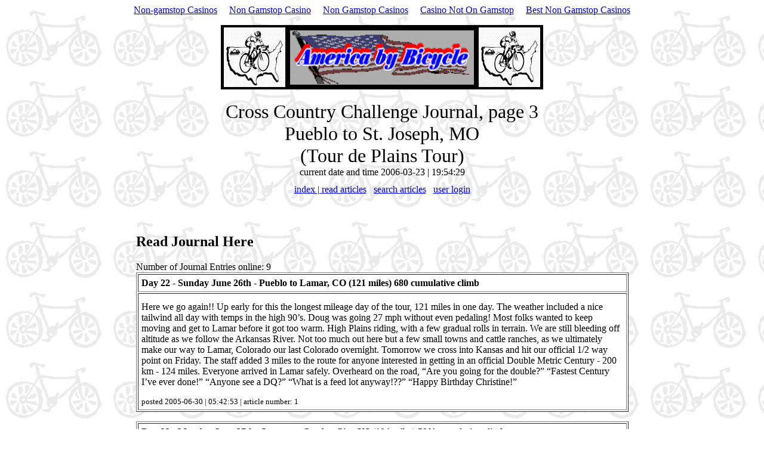

--- FILE ---
content_type: text/html; charset=UTF-8
request_url: https://www.abbike.com/cgi-local/Journals/CCC/CCCJournal3.html
body_size: 7105
content:
<html>
<head>
<title>Cross Country Challenge Journal, page 3<br>Pueblo to St. Joseph, MO<br>(Tour de Plains Tour)</title>
	<link rel="canonical" href="https://abbike.com/cgi-local/Journals/CCC/CCCJournal3.html">
<meta content="all" name="robots">
<meta content="follow" name="robots">
<meta content="all" name="audience">
<meta content="all" name="rating">
<meta content="all" name="Classification">
<meta content="Global" name="distribution">
<meta content="30 days" name="revisit-after">
<meta content="all" name="voluntary content rating">
<meta content="Cross Country Challenge Journal, page 3&lt;br&gt;Pueblo to St. Joseph, MO&lt;br&gt;(Tour de Plains Tour), online journal, web diary, weblog" name="page-type">
<meta content="Cross Country Challenge Journal, page 3&lt;br&gt;Pueblo to St. Joseph, MO&lt;br&gt;(Tour de Plains Tour), online journal, web diary, weblog" name="description">
<meta content="Cross Country Challenge Journal, page 3&lt;br&gt;Pueblo to St. Joseph, MO&lt;br&gt;(Tour de Plains Tour),online journal,web diary,weblog,blogger,journal" name="keywords">
</head>
<body bgcolor="#FFFFFF" background="../../../graphics/bike.gif"><div style="text-align: center;"><a href="https://www.richmondreview.co.uk/" style="padding: 5px 10px;">Non-gamstop Casinos</a><a href="https://www.foodsofengland.co.uk/" style="padding: 5px 10px;">Non Gamstop Casino</a><a href="https://www.weareculture24.org.uk/" style="padding: 5px 10px;">Non Gamstop Casinos</a><a href="https://gdalabel.org.uk/" style="padding: 5px 10px;">Casino Not On Gamstop</a><a href="https://plandigitaluk.com/" style="padding: 5px 10px;">Best Non Gamstop Casinos</a></div><center>
<div align="center">
<p></p>
<img src="../../../graphics/logo.gif" width="540" height="108" alt="America By Bicycle - Fully Supported Bicycle Tours. --bicycle bike touring cross-country adventure dream cycling--">
<p></p>
<table border="0" width="700"><tbody><tr valign="top">
<td align="center"><font color="#000000" size="+3">Cross Country Challenge Journal, page 3<br>Pueblo to St. Joseph, MO<br>(Tour de Plains Tour)</font>
<br><font color="#000000">current date and time 2006-03-23 | 19:54:29</font>
<table border="0" cellspacing="10"><tbody><tr>
<td><a href="../../../cgi-local/Journals/CCC/CCCJournal3-display.html">index | read articles</a></td><td><a href="../../../cgi-local/Journals/CCC/CCCJournal3-search.html">search articles</a></td>
<td><a href="../../../cgi-local/Journals/CCC/CCCJournal3-pwd.html">user login</a></td>
</tr></tbody></table>
</td></tr></tbody></table>
<table border="0" width="700" cellspacing="50"><tbody><tr valign="top"><td><h2><font color="#000000">Read Journal Here</font></h2><font color="#000000">Number of Journal Entries online: 9</font><table bgcolor="#ffffff" border="1" cellpadding="5" width="825"><tbody><tr><td align="left"><font color="#000000"><b>Day 22 - Sunday June 26th - Pueblo to Lamar, CO  (121 miles) 680 cumulative climb
</b></font></td></tr><tr><td align="left"><font color="#000000"><table bgcolor="#ffffff" cellpadding="2" cellspacing="2" border="0" align="center" valign="top"><tr align="center" valign="top"><td align="center" valign="top"></td><td align="center" valign="top"></td></tr></table>Here we go again!! Up early for this the longest mileage day of the tour, 121 miles in one day.  The weather included a nice tailwind all day with temps in the high 90&#146;s. Doug was going 27 mph without even pedaling!  Most folks wanted to keep moving and get to Lamar before it got too warm.   High Plains riding, with a few gradual rolls in terrain.  We are still bleeding off altitude as we follow the Arkansas River.  Not too much out here but a few small towns and cattle ranches, as we ultimately make our way to Lamar, Colorado our last Colorado overnight.  Tomorrow we cross into Kansas and hit our official 1/2 way point on Friday.  The staff added 3 miles to the route for anyone interested in getting in an official Double Metric Century - 200 km - 124 miles.  Everyone arrived in Lamar safely.  Overheard on the road,  &#147;Are you going for the double?&#148;  &#147;Fastest Century I&#146;ve ever done!&#148;  &#147;Anyone see a DQ?&#148;  &#147;What is a feed lot anyway!??&#148;  &#147;Happy Birthday Christine!&#148;
<br></font><p><font color="#000000" size="-1">posted 2005-06-30 | 05:42:53 | article number: 1
</font></p></td></tr></tbody></table><p></p><table bgcolor="#ffffff" border="1" cellpadding="5" width="825"><tbody><tr><td align="left"><font color="#000000"><b>Day 23 - Monday June 27th - Lamar to Garden City, KS  (104 miles)  590&#146; cumulative climb
</b></font></td></tr><tr><td align="left"><font color="#000000"><table bgcolor="#ffffff" cellpadding="2" cellspacing="2" border="0" align="center" valign="top"><tr align="center" valign="top"><td align="center" valign="top"></td><td align="center" valign="top"></td></tr></table>Another Day, another State, another Century!  WOW!  Welcome to Kansas!  Warm again today with a head wind.  Up early and on the road, you want to keep moving and beat the heat. The countryside here is wide open and flat with small towns, farms and ranches scattered throughout the ride.  We&#146;re still following the Arkansas River and slowly bleeding off a little altitude.  The SAG Stop at the DQ was awesome!!  Nothing like ice cream on a hot day!  The 1st few cyclists close to town got caught in a weather front that dropped the temps and a little hail.  A couple guys were scrambling for cover.  Everyone arrived in Garden City safely.  Overheard on the road, &#147;Anyone else get wet today?&#148;  &#147;Want to buy a wheel?! Slightly Used!!  Cheap!!&#148;
<br></font><p><font color="#000000" size="-1">posted 2005-06-30 | 11:25:00 | article number: 2
</font></p></td></tr></tbody></table><p></p><table bgcolor="#ffffff" border="1" cellpadding="5" width="825"><tbody><tr><td align="left"><font color="#000000"><b>Day 24 - Tuesday June 28th - Garden City to Dodge City, KS  (52 miles) 250&#146; cumulative climb
</b></font></td></tr><tr><td align="left"><font color="#000000"><table bgcolor="#ffffff" cellpadding="2" cellspacing="2" border="0" align="center" valign="top"><tr align="center" valign="top"><td align="center" valign="top"></td><td align="center" valign="top"></td></tr></table>Short day today.  Everyone enjoyed a little extra time in the AM.  Another beautiful day, still a little warm but we had a kickin tailwind.  Everyone was flying!  It was like a rolling rest day.  Saw a number of historical markers and crossed the Santa Fe Trail.  Everyone was in by 1pm.  Dodge City was the original &#147;Wide Open town&#148; during the 1800&#146;s and soon got a reputation as the &#147;Wickedest Little City in America&#148;.  Mainly because of the lawlessness of it&#146;s visitors and having a well stocked saloon for every 20 residents.  We got a chance to see Front Street including a Gun fight at the OK corral and stage show at Ms. Kitty's saloon.  Everyone arrived safely in Dodge City.  Overheard on the road, &#147;How much land do you own?  Not much, It&#146;s only 2000 acres!!&#148;  &#147;When you&#146;re in Dodge City come visit Ms. Kitty and don&#146;t forget to mention my name&#148;!!
<br></font><p><font color="#000000" size="-1">posted 2005-06-30 | 11:26:05 | article number: 3
</font></p></td></tr></tbody></table><p></p><table bgcolor="#ffffff" border="1" cellpadding="5" width="825"><tbody><tr><td align="left"><font color="#000000"><b>Day 25 - Wednesday June 29th - Dodge City to Great Bend, KS  (85 miles) 250&#146; cumulative climb
</b></font></td></tr><tr><td align="left"><font color="#000000"><table bgcolor="#ffffff" cellpadding="2" cellspacing="2" border="0" align="center" valign="top"><tr align="center" valign="top"><td align="center" valign="top"></td><td align="center" valign="top"></td></tr></table>On the Road again!  81F when we departed in the AM. going up to 100F today.  Nice 25 mph tailwind gave us a hand.   We continue to work our way across Kansas, the breadbasket for the world with it&#146;s endless fields of wheat, corn and cattle.  It&#146;s a wide open state with good roads and very flat terrain.  Heck you can be cycling along and look up and see the huge grain elevators of the next town 25 miles ahead.  We passed thru the town of Kinsley, KS - Midway USA, the official 1/2 way point between San Francisco and New York.  We&#146;ll be 1/2 way to New Hampshire in another day. The people around here are also super friendly.  I stopped at a local Loves Store (Like a 7-11) and got talking to a farmer.  It&#146;s harvest time for the winter wheat.  He asked where we were going and was a little surprised when I said NH.  Anyway........He wanted to invite the group back to his house for lemonade............. FRIENDLY FOLKS!!  Great Bend is a typical Kansas town.  They grow wheat on top of the fields and pump out the oil from below them.  Named for the great sweeping arc the Arkansas River makes around the city in central Kansas.  Everyone arrived in Great Bend safely.  Overheard on the road, &#147;How much grain do you suppose&#146;s in that elevator anyway??&#148;  &#147;IS it hot enough for a DQ run yet!!&#148;
<br></font><p><font color="#000000" size="-1">posted 2005-06-30 | 11:39:30 | article number: 4
</font></p></td></tr></tbody></table><p></p><table bgcolor="#ffffff" border="1" cellpadding="5" width="825"><tbody><tr><td align="left"><font color="#000000"><b>Day 26 - Thursday June 30th - Great Bend to McPherson, KS  (64 miles) 320&#146; cumulative climb
</b></font></td></tr><tr><td align="left"><font color="#000000"><table bgcolor="#ffffff" cellpadding="2" cellspacing="2" border="0" align="center" valign="top"><tr align="center" valign="top"><td align="center" valign="top"></td><td align="center" valign="top"></td></tr></table>Great day today!  Warm with temps in the 90&#146;s and a little cross wind.  Everyone up early and moving, wanting to get in before the day warmed up too much.  We&#146;re still riding on very flat Kansas prairie.  Everyone is getting stronger!  We&#146;ve been out here a while!   Slowed down a little to take in the sights.  It&#146;s amazing country!   Once in town everyone spent some time looking around, great deli, music store and bike shop.  We all felt like celebrities as a nice local follow and cyclist recognized us as the America by Bicycle coast to coast riders from our web site, and gave us the official Bicycle Welcome to McPherson!  We enjoyed getting to know the local folks.  Everyone in early!  Had a chance to catchup on cleaning the bike and laundry.  Everyone arrived in McPherson safely.  Overheard on the road, &#147;Hey, I know you guys!&#148;  &#147;Where&#146;s the best ice cream in these parts?!&#148;  
<br></font><p><font color="#000000" size="-1">posted 2005-07-06 | 12:23:59 | article number: 5
</font></p></td></tr></tbody></table><p></p><table bgcolor="#ffffff" border="1" cellpadding="5" width="825"><tbody><tr><td align="left"><font color="#000000"><b>Day 27 - Friday July 1st - McPherson to Abilene, KS  (64 miles) 660&#146; cumulative climb
</b></font></td></tr><tr><td align="left"><font color="#000000"><table bgcolor="#ffffff" cellpadding="2" cellspacing="2" border="0" align="center" valign="top"><tr align="center" valign="top"><td align="center" valign="top"></td><td align="center" valign="top"></td></tr></table>Exciting day today!  Ben, Ron, Tom and Stan our new local cycling buddies joined us this morning as we rode out of town.  It&#146;s great to get so much support from fine folks from all over the country.  We&#146;ve learned a lot about the area and locals.  Nice day today, warm again in the 90&#146;s with a little help from the wind.  Fast ride as the mileage was moderate.  Highlight of the day had to be crossing the official 1/2 way mark of the coast to coast tour in Gypsum, KS.  We celebrated with special SAG food cut in half.  It&#146;s hard to believe we&#146;ve come so far.  We are all on the way to achieving our cross country goal, though we still have a little way to go!!   Stopped at Pawnee Rock State Park, 80 feet above the Kansas Prairie.  Originally an overnight lookout on the Santa Fe trail.  Once in town Abilene, we all had a chance to play tourist and check out the Eisenhower Home, Museum and Library and the Greyhound Hall of Fame.  Everyone arrived in Abilene safely.  Overheard on the road, &#147;Congratulations on cycling 1/2 way across the country!!&#148;  &#147;Hey, if I adopt a greyhound can you guys carry it in the SAG Van?!!  
<br></font><p><font color="#000000" size="-1">posted 2005-07-06 | 12:24:29 | article number: 6
</font></p></td></tr></tbody></table><p></p><table bgcolor="#ffffff" border="1" cellpadding="5" width="825"><tbody><tr><td align="left"><font color="#000000"><b>Day 28 - Saturday July 2nd - Abilene to Topeka, KS  (108 miles)  2780&#146; cumulative climb
</b></font></td></tr><tr><td align="left"><font color="#000000"><table bgcolor="#ffffff" cellpadding="2" cellspacing="2" border="0" align="center" valign="top"><tr align="center" valign="top"><td align="center" valign="top"></td><td align="center" valign="top"></td></tr></table>Here we go again!  Up early for another century day.  Everyone feeling pretty good!  Back out into the rural countryside, the terrain has begun to bump up and roll again, Hooray!!!!  I like Kansas, but I&#146;m glad to see a little terrain change!  Still farms and ranches but more rural, rocks and cattle than wheat and grain silos.  Weather is more moderate today with temps in the mid 80&#146;s and a great tail wind.  As the terrain really kicks up the wind has definitely helped us keep a good pace.  Great lunch stop at a deli across from a big lake.  Lots of recreation going on here.  I never would have pictured the Kansas landscape like this.  Seems more like Ohio or something.  We all rolled into Topeka, the state capitol, and the largest city we&#146;ve seen since Pueblo, safely.  Overheard on the road, &#147;Great ride!&#148;  &#147;Anyone up for a movie?&#148;  &#147;Hey, are you guys eating again?!!
<br></font><p><font color="#000000" size="-1">posted 2005-07-06 | 12:25:04 | article number: 7
</font></p></td></tr></tbody></table><p></p><table bgcolor="#ffffff" border="1" cellpadding="5" width="825"><tbody><tr><td align="left"><font color="#000000"><b>Day 29 - Sunday July 3rd - Topeka to St. Joseph, MO  (89 miles) 2800&#146; cumulative climb
</b></font></td></tr><tr><td align="left"><font color="#000000"><table bgcolor="#ffffff" cellpadding="2" cellspacing="2" border="0" align="center" valign="top"><tr align="center" valign="top"><td align="center" valign="top"></td><td align="center" valign="top"></td></tr></table>Feeling strong today!  We got up and out for a decent mileage day to St. Joseph.  So far we&#146;ve come over 2000 miles and will enter our 6th State, Missouri today.  Nice weather again with temps in the mid 80&#146;s.  A friendly tailwind and smooth roads made it a fast day.  The terrain continues to roll along.  It started with long gradual rolls, flattened out in and around the river valley and then really picked up shorter and sharper rollers on the Missouri side and into St. Joseph.  A real milestone was crossing the Missouri River.  We are really making progress.  Next up, the mighty Mississippi!!  We slipped into town via back country roads and city parks. Everyone arrived safely in St. Joseph.  Overheard on the road, &#147;Quick take my picture!&#148; &#147;We&#146;re not in Kansas anymore Toto!!&#148;  &#147;What the heck was that in the road?&#148;
<br>
<br></font><p><font color="#000000" size="-1">posted 2005-07-06 | 12:25:45 | article number: 8
</font></p></td></tr></tbody></table><p></p><table bgcolor="#ffffff" border="1" cellpadding="5" width="825"><tbody><tr><td align="left"><font color="#000000"><b>Day 30 - Monday July 4th - St. Joseph, MO - Off Day!!
</b></font></td></tr><tr><td align="left"><font color="#000000"><table bgcolor="#ffffff" cellpadding="2" cellspacing="2" border="0" align="center" valign="top"><tr align="center" valign="top"><td align="center" valign="top"></td><td align="center" valign="top"></td></tr></table>
<br>Happy 4th of July!!  It&#146;s a tremendous feeling to celebrate our nations independence, here in the middle of the country.  A place we came to under our own power, on the seat of our bicycle.  Great to have a day off!  Many folks took it easy today.  A good portion of the town was closed due to the holiday.  We did get a chance to do laundry, hang by the pool and visit the local bike shop, they opened just for us!  Many of the riders had nice reunions with family that came in to visit.  The highlight had to be for Doug, who with his parents, got to meet his new fiancee Sarah&#146;s parents for the 1st time!! GREAT DAY!!!
<br></font><p><font color="#000000" size="-1">posted 2005-07-06 | 12:26:18 | article number: 9
</font></p></td></tr></tbody></table><p></p></td></tr></tbody></table></div></center><div style="text-align:center"><h2>Internet gems</h2><ul style="list-style:none;padding-left:0"><li><a href="https://freegary.org.uk/">Non Gamstop Casinos</a></li><li><a href="https://ai-hungary.com/">Online Kaszin&oacute;</a></li><li><a href="https://townhousehotels.com/">Casino Non Aams</a></li><li><a href="https://www.haut-couserans.com/">Casino En Ligne Fran&ccedil;ais</a></li><li><a href="https://tescobagsofhelp.org.uk/">Non Gamstop Casinos</a></li><li><a href="https://www.blackwasp.co.uk/">Non Gamstop Casinos</a></li><li><a href="https://visitfortwilliam.co.uk/">Gambling Sites Not On Gamstop</a></li><li><a href="https://cityscape.co.uk/">Gambling Sites Not On Gamstop</a></li><li><a href="https://www.mitefgreece.org/">&omicron;&lambda;&alpha; &tau;&alpha; Online Casino</a></li><li><a href="https://nva.org.uk/">Non Gamstop Casino Sites UK</a></li><li><a href="https://www.clintoncards.co.uk/">UK Casino Not On Gamstop</a></li><li><a href="https://energypost.eu/">Non Gamstop Casinos UK</a></li><li><a href="https://advg.jp/">&#12458;&#12531;&#12521;&#12452;&#12531;&#12459;&#12472;&#12494; &#12362;&#12377;&#12377;&#12417;</a></li><li><a href="https://techweekeurope.co.uk/">Non Gamstop UK Casinos</a></li><li><a href="https://www.london-irish.com/">Non Gamstop Casinos</a></li><li><a href="https://www.itspa.org.uk/">UK Slot Sites</a></li><li><a href="https://www.dickensworld.co.uk/">UK Casino Online</a></li><li><a href="https://thegoodhub.com/">Meilleur Casino En Ligne Retrait Imm&eacute;diat</a></li><li><a href="https://londonnewsonline.co.uk/">UK Casinos Not On Gamstop</a></li><li><a href="https://www.rochdaleonline.co.uk/casinos-not-on-gamstop/">Casino Not On Gamstop</a></li><li><a href="https://uk-betting-sites.co.uk/">Betting Sites UK</a></li><li><a href="https://www.transpositions.co.uk/">UK Casinos Not On Gamstop</a></li><li><a href="https://healthyageing.eu/">Casino Non Aams Sicuri</a></li><li><a href="https://www.sorelleinpentola.com/">Migliori Casino Online Italia</a></li><li><a href="https://equipex-geosud.fr/">Casino Crypto En Ligne</a></li><li><a href="https://toots100.be/">Paris Sportifs Belgique</a></li><li><a href="https://www.progettoasco.it/">App Casino</a></li><li><a href="https://www.gcca.eu/">Casino Non Aams Sicuri</a></li><li><a href="https://www.ristorantelacampana.com/">Visa Casino</a></li><li><a href="https://ps4france.com/">Bonus Sans Depot Casino</a></li><li><a href="https://www.circuitocittadarte.it/">Sweet Bonanza Slot Recensioni</a></li><li><a href="https://the-drone.com/">Meilleur Casino En Ligne</a></li><li><a href="https://www.palazzoartinapoli.net/">Migliori Casino Online</a></li><li><a href="https://www.liceoeconomicosociale.it/">Siti Non Aams Legali In Italia</a></li><li><a href="https://tsahal.fr/">Casino En Ligne Fran&ccedil;ais 2026</a></li><li><a href="https://www.revedechateaux.com/">Casino Online France</a></li><li><a href="https://ins-rdc.org/">Casino En Ligne Fiable</a></li><li><a href="https://normandie2014.com/">Casino En Ligne Argent R&eacute;el</a></li></ul></div><script defer src="https://static.cloudflareinsights.com/beacon.min.js/vcd15cbe7772f49c399c6a5babf22c1241717689176015" integrity="sha512-ZpsOmlRQV6y907TI0dKBHq9Md29nnaEIPlkf84rnaERnq6zvWvPUqr2ft8M1aS28oN72PdrCzSjY4U6VaAw1EQ==" data-cf-beacon='{"version":"2024.11.0","token":"f8edd2b1ae8b4ff492274c5dc51a1676","r":1,"server_timing":{"name":{"cfCacheStatus":true,"cfEdge":true,"cfExtPri":true,"cfL4":true,"cfOrigin":true,"cfSpeedBrain":true},"location_startswith":null}}' crossorigin="anonymous"></script>
</body><div align="center">Back to <a href="../../../cgi-local/Journals/CCC/CCCJournal.html">Page 1</a> San Francisco to Salt Lake City, UT (Western States Tour)<br>Back to <a href="../../../cgi-local/Journals/CCC/CCCJournal2.html">Page 2</a> Salt Lake City to Pueblo, CO (Rocky Mountain Tour)<br>On to <a href="../../../cgi-local/Journals/CCC/CCCJournal4.html">Page 4</a> St. Joseph, MO to Indianapolis, IN (Heartland Tour)<br>On to <a href="../../../cgi-local/Journals/CCC/CCCJournal5.html">Page 5</a> Indianapolis, IN to Erie, PA (Country Mileage Tour)<br>On to <a href="../../../cgi-local/Journals/CCC/CCCJournal6.html">Page 6</a> Erie, PA to Portsmouth, NH (Eastern States Tour)<p><br></p><hr align="CENTER" size="5" width="90%" color="Navy"><br><p></p><font size="+1">[<a href="../../../info.html">GENERAL INFO</a>]&nbsp;&nbsp;[<a href="../../../pay.html">PRICES</a>]&nbsp;&nbsp;[<a href="../../../start.html">GET STARTED</a>]</font><p></p>[<a href="/">HOME</a>]<br>[<a href="../../../fast.html">Fast Ride</a>]&nbsp;&nbsp;[<a href="../../../country.html">Cross Country Challenge</a>]&nbsp;&nbsp;[<a href="../../../amNorth.html">Across America North</a>]&nbsp;&nbsp;[<a href="../../../fastsouth.html">Fast America South</a>]&nbsp;&nbsp;[<a href="../../../east.html">Ride the East</a>]<br>[<a href="../../../miss.html">Mississippi River Ride</a>]&nbsp;&nbsp;[<a href="../../../fall.html">Fall Foliage Classic</a>]&nbsp;&nbsp;[<a href="../../../maine.html">Maine Foliage Tour</a>]&nbsp;&nbsp;[<a href="../../../stage.html">Cross State Tours</a>]<br>[<a href="../../../day.html">Typical Day</a>]&nbsp;&nbsp;[<a href="../../../FAQ.html">FAQs</a>]&nbsp;&nbsp;[<a href="../../../comment.html">Testimonials</a>]&nbsp;&nbsp;[<a href="../../../links.html">Riders' Pages</a>]&nbsp;&nbsp;[<a href="../../../pictures.html">Pictures</a>]&nbsp;&nbsp;[<a href="../../../favorites.html">Links</a>]<br>[<a href="../../../empl.html">Employment Opportunities</a>]<p></p><table border="2" bordercolordark="blue" bordercolorlight="red"><tr><td align="left"><font size="-1">Copyright &copy; 1997 - <i>2005</i> <b>America by Bicycle</b>.<br>All rights reserved.<br>All trademarks are owned by the respective company or<br><b>America by Bicycle</b><br>P.O. Box 805<br>Atkinson, NH  03811-0805<br>(603)382-1662,&nbsp;&nbsp;&nbsp;&nbsp;(888)797-7057<br>FAX (603)382-1697,&nbsp;&nbsp;&nbsp;&nbsp;E-Mail:<a href="/cdn-cgi/l/email-protection#7e1f1c1c17151b3e1f1112501d1113">America by Bicycle Info</a><br></font><center></center></td></tr></table><p><br></p><a href="http://www.dragonfly-marketing.com/"><img src="../../../graphics/dmlogohalfinch.gif" border="0" width="55" height="50"></a>&nbsp;&nbsp;Web design services provided by <a href="http://www.dragonfly-marketing.com/">Dragonfly Marketing</a><br><br></div><script data-cfasync="false" src="/cdn-cgi/scripts/5c5dd728/cloudflare-static/email-decode.min.js"></script></html>
